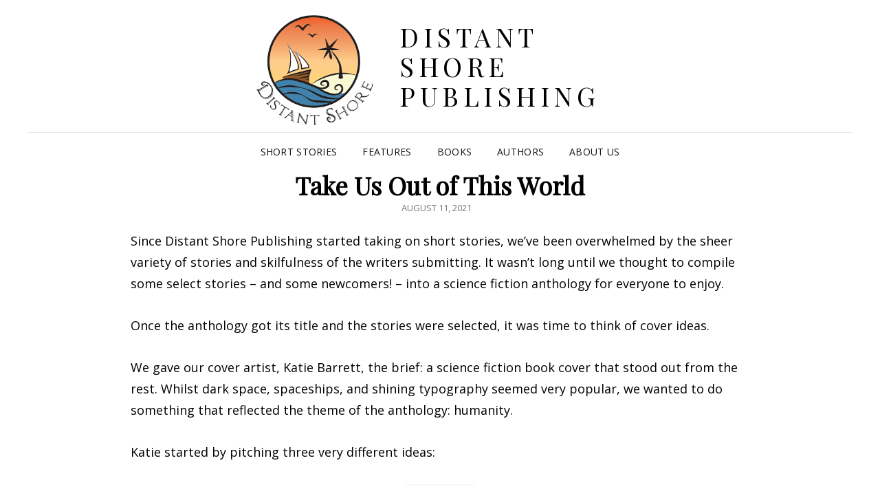

--- FILE ---
content_type: text/html; charset=UTF-8
request_url: https://distantshorepublishing.com/2021/08/11/take-us-out-of-this-world/
body_size: 10233
content:
<!doctype html>
<html lang="en-US">
<head>
	<meta charset="UTF-8">
	<meta name="viewport" content="width=device-width, initial-scale=1">
	<link rel="profile" href="http://gmpg.org/xfn/11">
	<script>(function(html){html.className = html.className.replace(/\bno-js\b/,'js')})(document.documentElement);</script>
<title>Take Us Out of This World &#8211; Distant Shore Publishing</title>
<link rel='dns-prefetch' href='//fonts.googleapis.com' />
<link rel='dns-prefetch' href='//s.w.org' />
<link rel='dns-prefetch' href='//www.googletagmanager.com' />
<link rel="alternate" type="application/rss+xml" title="Distant Shore Publishing &raquo; Feed" href="https://distantshorepublishing.com/feed/" />
<link rel="alternate" type="application/rss+xml" title="Distant Shore Publishing &raquo; Comments Feed" href="https://distantshorepublishing.com/comments/feed/" />
<link rel="alternate" type="application/rss+xml" title="Distant Shore Publishing &raquo; Take Us Out of This World Comments Feed" href="https://distantshorepublishing.com/2021/08/11/take-us-out-of-this-world/feed/" />
		<script type="text/javascript">
			window._wpemojiSettings = {"baseUrl":"https:\/\/s.w.org\/images\/core\/emoji\/13.0.1\/72x72\/","ext":".png","svgUrl":"https:\/\/s.w.org\/images\/core\/emoji\/13.0.1\/svg\/","svgExt":".svg","source":{"concatemoji":"https:\/\/distantshorepublishing.com\/wp-includes\/js\/wp-emoji-release.min.js?ver=5.6.16"}};
			!function(e,a,t){var n,r,o,i=a.createElement("canvas"),p=i.getContext&&i.getContext("2d");function s(e,t){var a=String.fromCharCode;p.clearRect(0,0,i.width,i.height),p.fillText(a.apply(this,e),0,0);e=i.toDataURL();return p.clearRect(0,0,i.width,i.height),p.fillText(a.apply(this,t),0,0),e===i.toDataURL()}function c(e){var t=a.createElement("script");t.src=e,t.defer=t.type="text/javascript",a.getElementsByTagName("head")[0].appendChild(t)}for(o=Array("flag","emoji"),t.supports={everything:!0,everythingExceptFlag:!0},r=0;r<o.length;r++)t.supports[o[r]]=function(e){if(!p||!p.fillText)return!1;switch(p.textBaseline="top",p.font="600 32px Arial",e){case"flag":return s([127987,65039,8205,9895,65039],[127987,65039,8203,9895,65039])?!1:!s([55356,56826,55356,56819],[55356,56826,8203,55356,56819])&&!s([55356,57332,56128,56423,56128,56418,56128,56421,56128,56430,56128,56423,56128,56447],[55356,57332,8203,56128,56423,8203,56128,56418,8203,56128,56421,8203,56128,56430,8203,56128,56423,8203,56128,56447]);case"emoji":return!s([55357,56424,8205,55356,57212],[55357,56424,8203,55356,57212])}return!1}(o[r]),t.supports.everything=t.supports.everything&&t.supports[o[r]],"flag"!==o[r]&&(t.supports.everythingExceptFlag=t.supports.everythingExceptFlag&&t.supports[o[r]]);t.supports.everythingExceptFlag=t.supports.everythingExceptFlag&&!t.supports.flag,t.DOMReady=!1,t.readyCallback=function(){t.DOMReady=!0},t.supports.everything||(n=function(){t.readyCallback()},a.addEventListener?(a.addEventListener("DOMContentLoaded",n,!1),e.addEventListener("load",n,!1)):(e.attachEvent("onload",n),a.attachEvent("onreadystatechange",function(){"complete"===a.readyState&&t.readyCallback()})),(n=t.source||{}).concatemoji?c(n.concatemoji):n.wpemoji&&n.twemoji&&(c(n.twemoji),c(n.wpemoji)))}(window,document,window._wpemojiSettings);
		</script>
		<style type="text/css">
img.wp-smiley,
img.emoji {
	display: inline !important;
	border: none !important;
	box-shadow: none !important;
	height: 1em !important;
	width: 1em !important;
	margin: 0 .07em !important;
	vertical-align: -0.1em !important;
	background: none !important;
	padding: 0 !important;
}
</style>
	<link rel='stylesheet' id='wp-block-library-css'  href='https://distantshorepublishing.com/wp-includes/css/dist/block-library/style.min.css?ver=5.6.16' type='text/css' media='all' />
<link rel='stylesheet' id='wp-block-library-theme-css'  href='https://distantshorepublishing.com/wp-includes/css/dist/block-library/theme.min.css?ver=5.6.16' type='text/css' media='all' />
<link rel='stylesheet' id='signify-fonts-css'  href='https://fonts.googleapis.com/css?family=Open+Sans%7CPlayfair+Display&#038;subset=latin%2Clatin-ext' type='text/css' media='all' />
<link rel='stylesheet' id='signify-style-css'  href='https://distantshorepublishing.com/wp-content/themes/signify/style.css?ver=20210106-131811' type='text/css' media='all' />
<link rel='stylesheet' id='signify-block-style-css'  href='https://distantshorepublishing.com/wp-content/themes/signify/css/blocks.css?ver=1.0' type='text/css' media='all' />
<link rel='stylesheet' id='font-awesome-css'  href='https://distantshorepublishing.com/wp-content/themes/signify/css/font-awesome/css/font-awesome.css?ver=4.7.0' type='text/css' media='all' />
<!--[if lt IE 9]>
<script type='text/javascript' src='https://distantshorepublishing.com/wp-content/themes/signify/js/html5.min.js?ver=3.7.3' id='signify-html5-js'></script>
<![endif]-->
<script type='text/javascript' src='https://distantshorepublishing.com/wp-includes/js/jquery/jquery.min.js?ver=3.5.1' id='jquery-core-js'></script>
<script type='text/javascript' src='https://distantshorepublishing.com/wp-includes/js/jquery/jquery-migrate.min.js?ver=3.3.2' id='jquery-migrate-js'></script>
<link rel="https://api.w.org/" href="https://distantshorepublishing.com/wp-json/" /><link rel="alternate" type="application/json" href="https://distantshorepublishing.com/wp-json/wp/v2/posts/737" /><link rel="EditURI" type="application/rsd+xml" title="RSD" href="https://distantshorepublishing.com/xmlrpc.php?rsd" />
<link rel="wlwmanifest" type="application/wlwmanifest+xml" href="https://distantshorepublishing.com/wp-includes/wlwmanifest.xml" /> 
<meta name="generator" content="WordPress 5.6.16" />
<link rel="canonical" href="https://distantshorepublishing.com/2021/08/11/take-us-out-of-this-world/" />
<link rel='shortlink' href='https://distantshorepublishing.com/?p=737' />
<link rel="alternate" type="application/json+oembed" href="https://distantshorepublishing.com/wp-json/oembed/1.0/embed?url=https%3A%2F%2Fdistantshorepublishing.com%2F2021%2F08%2F11%2Ftake-us-out-of-this-world%2F" />
<link rel="alternate" type="text/xml+oembed" href="https://distantshorepublishing.com/wp-json/oembed/1.0/embed?url=https%3A%2F%2Fdistantshorepublishing.com%2F2021%2F08%2F11%2Ftake-us-out-of-this-world%2F&#038;format=xml" />

		<!-- GA Google Analytics @ https://m0n.co/ga -->
		<script async src="https://www.googletagmanager.com/gtag/js?id=G-3DFTLB9W26"></script>
		<script>
			window.dataLayer = window.dataLayer || [];
			function gtag(){dataLayer.push(arguments);}
			gtag('js', new Date());
			gtag('config', 'G-3DFTLB9W26');
		</script>

	<meta name="generator" content="Site Kit by Google 1.170.0" /><link rel="pingback" href="https://distantshorepublishing.com/xmlrpc.php">		<style type="text/css">
					.site-title a,
			.site-description {
				color: #000000;
			}
				</style>
		<style type="text/css" id="custom-background-css">
body.custom-background { background-color: #ffffff; }
</style>
	<link rel="icon" href="https://distantshorepublishing.com/wp-content/uploads/2020/09/cropped-Distant_shore_logo-1-32x32.jpg" sizes="32x32" />
<link rel="icon" href="https://distantshorepublishing.com/wp-content/uploads/2020/09/cropped-Distant_shore_logo-1-192x192.jpg" sizes="192x192" />
<link rel="apple-touch-icon" href="https://distantshorepublishing.com/wp-content/uploads/2020/09/cropped-Distant_shore_logo-1-180x180.jpg" />
<meta name="msapplication-TileImage" content="https://distantshorepublishing.com/wp-content/uploads/2020/09/cropped-Distant_shore_logo-1-270x270.jpg" />
		<style type="text/css" id="wp-custom-css">
			.site-branding {
	padding-top: 0px !important;
	padding-bottom: 0px !important;
}

.custom-logo {
	max-width: 200px !important;
}

div.wrapper { 
	padding-top: 0px !important;
}

header.entry-header, header.page-header {
	margin-bottom: 20px !important;
	
}		</style>
		</head>

<body class="post-template-default single single-post postid-737 single-format-standard custom-background wp-custom-logo wp-embed-responsive fluid-layout navigation-classic no-sidebar content-width-layout excerpt header-media-fluid header-media-text-disabled color-scheme-default menu-type-classic menu-style-full-width">


<div id="page" class="site">
	<a class="skip-link screen-reader-text" href="#content">Skip to content</a>

	<header id="masthead" class="site-header">
		<div class="site-header-main">
			<div class="wrapper">
				
<div class="site-branding">
	<a href="https://distantshorepublishing.com/" class="custom-logo-link" rel="home"><img width="600" height="577" src="https://distantshorepublishing.com/wp-content/uploads/2020/09/Distant_shore_transparent.png" class="custom-logo" alt="Distant Shore Publishing" srcset="https://distantshorepublishing.com/wp-content/uploads/2020/09/Distant_shore_transparent.png 600w, https://distantshorepublishing.com/wp-content/uploads/2020/09/Distant_shore_transparent-300x289.png 300w, https://distantshorepublishing.com/wp-content/uploads/2020/09/Distant_shore_transparent-10x10.png 10w, https://distantshorepublishing.com/wp-content/uploads/2020/09/Distant_shore_transparent-432x415.png 432w, https://distantshorepublishing.com/wp-content/uploads/2020/09/Distant_shore_transparent-396x381.png 396w, https://distantshorepublishing.com/wp-content/uploads/2020/09/Distant_shore_transparent-229x220.png 229w" sizes="(max-width: 600px) 100vw, 600px" /></a>
	<div class="site-identity">
					<p class="site-title"><a href="https://distantshorepublishing.com/" rel="home">Distant Shore Publishing</a></p>
			</div><!-- .site-branding-text-->
</div><!-- .site-branding -->

					<div id="site-header-menu" class="site-header-menu">
		<div id="primary-menu-wrapper" class="menu-wrapper">
			<div class="menu-toggle-wrapper">
				<button id="menu-toggle" class="menu-toggle" aria-controls="top-menu" aria-expanded="false"><span class="menu-label">Menu</span></button>
			</div><!-- .menu-toggle-wrapper -->

			<div class="menu-inside-wrapper">
				<nav id="site-navigation" class="main-navigation default-page-menu" role="navigation" aria-label="Primary Menu">

									<ul id="primary-menu" class="menu nav-menu"><li id="menu-item-313" class="menu-item menu-item-type-taxonomy menu-item-object-category menu-item-313"><a href="https://distantshorepublishing.com/category/short-stories/">Short Stories</a></li>
<li id="menu-item-706" class="menu-item menu-item-type-taxonomy menu-item-object-category current-post-ancestor current-menu-parent current-post-parent menu-item-706"><a href="https://distantshorepublishing.com/category/features/">Features</a></li>
<li id="menu-item-190" class="menu-item menu-item-type-post_type menu-item-object-page menu-item-190"><a href="https://distantshorepublishing.com/books/">Books</a></li>
<li id="menu-item-221" class="menu-item menu-item-type-post_type menu-item-object-page menu-item-221"><a href="https://distantshorepublishing.com/authors/">Authors</a></li>
<li id="menu-item-193" class="menu-item menu-item-type-post_type menu-item-object-page menu-item-193"><a href="https://distantshorepublishing.com/about/">About Us</a></li>
</ul>				
				</nav><!-- .main-navigation -->

							</div><!-- .menu-inside-wrapper -->
		</div><!-- #primary-menu-wrapper.menu-wrapper -->

			</div><!-- .site-header-menu -->
			</div><!-- .wrapper -->
		</div><!-- .site-header-main -->
	</header><!-- #masthead -->

	




	<div id="content" class="site-content">
		<div class="wrapper">

	<div id="primary" class="content-area">
		<main id="main" class="site-main">
			<div class="singular-content-wrap">
				<article id="post-737" class="post-737 post type-post status-publish format-standard has-post-thumbnail hentry category-features tag-abducted tag-alien-abducted tag-book-cover tag-book-cover-design tag-sci-fi-writer tag-sci-fi tag-science tag-science-fiction tag-science-fiction-anthology tag-scifi tag-stag tag-ufo">
	
		<header class="entry-header">
			<h1 class="section-title">Take Us Out of This World</h1>
						<div class="entry-meta">
				<span class="posted-on"><span class="screen-reader-text"> Posted on </span><a href="https://distantshorepublishing.com/2021/08/11/take-us-out-of-this-world/" rel="bookmark"><time class="entry-date published updated" datetime="2021-08-11T14:07:33+00:00">August 11, 2021</time></a></span>			</div><!-- .entry-meta -->
					</header><!-- .entry-header -->

		<!-- Page/Post Single Image Disabled or No Image set in Post Thumbnail -->
	<div class="entry-content">
		
<p>Since Distant Shore Publishing started taking on short stories, we&#8217;ve been overwhelmed by the sheer variety of stories and skilfulness of the writers submitting. It wasn&#8217;t long until we thought to compile some select stories &#8211; and some newcomers! &#8211; into a science fiction anthology for everyone to enjoy.</p>



<p>Once the anthology got its title and the stories were selected, it was time to think of cover ideas.</p>



<p>We gave our cover artist, Katie Barrett, the brief: a science fiction book cover that stood out from the rest. Whilst dark space, spaceships, and shining typography seemed very popular, we wanted to do something that reflected the theme of the anthology: humanity. </p>



<p>Katie started by pitching three very different ideas:</p>



<hr class="wp-block-separator"/>



<div class="wp-block-columns">
<div class="wp-block-column">
<figure class="wp-block-image size-large"><img loading="lazy" width="600" height="848" src="http://distantshorepublishing.com/wp-content/uploads/2021/08/Alley.jpg" alt="" class="wp-image-738" srcset="https://distantshorepublishing.com/wp-content/uploads/2021/08/Alley.jpg 600w, https://distantshorepublishing.com/wp-content/uploads/2021/08/Alley-212x300.jpg 212w" sizes="(max-width: 600px) 100vw, 600px" /><figcaption>A neon alley way </figcaption></figure>



<p>The first idea was of a neon alleyway, inspired by our latest interest in cyberpunk and the neon artwork of Syd Mead (the designer for <em>Bladerunner</em>). Although atmospheric, we decided it was too dark and unclear as a book cover with the topic of the book not clearly expressed. </p>
</div>



<div class="wp-block-column">
<figure class="wp-block-image size-large"><img loading="lazy" width="600" height="848" src="http://distantshorepublishing.com/wp-content/uploads/2021/08/bird_robot_hand.jpg" alt="" class="wp-image-739" srcset="https://distantshorepublishing.com/wp-content/uploads/2021/08/bird_robot_hand.jpg 600w, https://distantshorepublishing.com/wp-content/uploads/2021/08/bird_robot_hand-212x300.jpg 212w" sizes="(max-width: 600px) 100vw, 600px" /><figcaption>A bird perches on a robot&#8217;s hand</figcaption></figure>



<p>The second idea you may recognise from our latest library update, <a rel="noreferrer noopener" href="http://distantshorepublishing.com/2021/07/30/the-makers-are-remembered/" target="_blank">The Maker&#8217;s are Remembered</a>. This lovely, delicate bird perches on the hand of a robot. A poignant take on the delicacy of nature and its conflict with technology, we felt the concept of humanity was not put across as much as it could be. </p>
</div>



<div class="wp-block-column">
<figure class="wp-block-image size-large"><img loading="lazy" width="600" height="848" src="http://distantshorepublishing.com/wp-content/uploads/2021/08/forest_ufo.jpg" alt="" class="wp-image-740" srcset="https://distantshorepublishing.com/wp-content/uploads/2021/08/forest_ufo.jpg 600w, https://distantshorepublishing.com/wp-content/uploads/2021/08/forest_ufo-212x300.jpg 212w" sizes="(max-width: 600px) 100vw, 600px" /><figcaption>A stag is abducted by a UFO</figcaption></figure>



<p>The third idea you&#8217;ll definitely recognise. A stag being taken up by a UFO had an atmospheric quality and a bizarreness that was truly &#8211; well &#8211; <em>uncanny</em>. It subtly conveyed humanity&#8217;s unchallenged draw to the unknown and technology, lifted from its home and taken to new heights we cannot yet comprehend. </p>
</div>
</div>



<div class="wp-block-columns">
<div class="wp-block-column">
<p>Once we had chosen the initial cover idea, there were a a few things that needed to be added:<br>&#8211; Title<br>&#8211; Subtitle<br>&#8211; Authors<br>&#8211; Space for tagline or quote</p>
</div>
</div>



<div class="wp-block-columns">
<div class="wp-block-column">
<figure class="wp-block-image size-large"><img loading="lazy" width="600" height="849" src="http://distantshorepublishing.com/wp-content/uploads/2021/08/UFO1.jpg" alt="" class="wp-image-742" srcset="https://distantshorepublishing.com/wp-content/uploads/2021/08/UFO1.jpg 600w, https://distantshorepublishing.com/wp-content/uploads/2021/08/UFO1-212x300.jpg 212w" sizes="(max-width: 600px) 100vw, 600px" /></figure>
</div>



<div class="wp-block-column">
<p>We started off by selected a clear and eye-catching title font. This red one with black stripes gives a feel of depth and atmosphere, the red colour stark against the black and white of the background. </p>



<p>We tried two different versions to highlight the numerous contributors involved, one made centre and one positioned on the right. </p>
</div>



<div class="wp-block-column">
<figure class="wp-block-image size-large"><img loading="lazy" width="600" height="849" src="http://distantshorepublishing.com/wp-content/uploads/2021/08/UFO2.jpg" alt="" class="wp-image-743" srcset="https://distantshorepublishing.com/wp-content/uploads/2021/08/UFO2.jpg 600w, https://distantshorepublishing.com/wp-content/uploads/2021/08/UFO2-212x300.jpg 212w" sizes="(max-width: 600px) 100vw, 600px" /></figure>
</div>
</div>



<p>Because the artwork said so much by itself, we were tempted by the simplicity of leaving the authors off the main page. Having researched other anthologies, we found this was something a lot of other publications did. This allowed the cover to speak for itself, whilst also adding a layer of mystery that would intrigue the reader to pick it up. </p>



<p>Once we had decided to simplify the cover, we explored what was the central concept that we liked most and would want to highlight in the final design. Was it the text? The stag? The UFO? What was meant to be the central figure and what did readers like the most?</p>



<div class="wp-block-columns">
<div class="wp-block-column">
<figure class="wp-block-image size-large"><img loading="lazy" width="600" height="849" src="http://distantshorepublishing.com/wp-content/uploads/2021/08/UFO5.jpg" alt="" class="wp-image-744" srcset="https://distantshorepublishing.com/wp-content/uploads/2021/08/UFO5.jpg 600w, https://distantshorepublishing.com/wp-content/uploads/2021/08/UFO5-212x300.jpg 212w" sizes="(max-width: 600px) 100vw, 600px" /></figure>



<p>This design played making the typography more dominant and the artwork more contained. By squaring it off and leaving a blank space around it, the viewer was drawn more to the title than the image. This design was rejected for being too simple and not showcasing the artwork to its full potential. </p>
</div>



<div class="wp-block-column">
<figure class="wp-block-image size-large"><img loading="lazy" width="600" height="849" src="http://distantshorepublishing.com/wp-content/uploads/2021/08/UFO4.jpg" alt="" class="wp-image-745" srcset="https://distantshorepublishing.com/wp-content/uploads/2021/08/UFO4.jpg 600w, https://distantshorepublishing.com/wp-content/uploads/2021/08/UFO4-212x300.jpg 212w" sizes="(max-width: 600px) 100vw, 600px" /></figure>



<p>Although very close to the cover you know and love today, the difference is the fade down from the title. This softer separation was later changed into a starker contrast, that looked better as a thumbnail as our books are only published digitally. </p>
</div>



<div class="wp-block-column">
<figure class="wp-block-image size-large"><img loading="lazy" width="600" height="849" src="http://distantshorepublishing.com/wp-content/uploads/2021/08/UFO6.jpg" alt="" class="wp-image-746" srcset="https://distantshorepublishing.com/wp-content/uploads/2021/08/UFO6.jpg 600w, https://distantshorepublishing.com/wp-content/uploads/2021/08/UFO6-212x300.jpg 212w" sizes="(max-width: 600px) 100vw, 600px" /></figure>



<p>This design cleared out the fog and mountains and made the title take up half the cover space. Putting a fade on the design made you read the title first rather than looking at the image. This was also rejected for taking away what made the cover initially mesmerising &#8211; its stag and the UFO. </p>
</div>
</div>



<p>THE </p>



<div class="wp-block-media-text alignwide is-stacked-on-mobile"><figure class="wp-block-media-text__media"><img loading="lazy" width="600" height="849" src="http://distantshorepublishing.com/wp-content/uploads/2021/08/UFO7.jpg" alt="" class="wp-image-747 size-full" srcset="https://distantshorepublishing.com/wp-content/uploads/2021/08/UFO7.jpg 600w, https://distantshorepublishing.com/wp-content/uploads/2021/08/UFO7-212x300.jpg 212w" sizes="(max-width: 600px) 100vw, 600px" /></figure><div class="wp-block-media-text__content">
<p class="has-large-font-size">And there you have it!</p>



<p>The final design had some font changes and a tagline added. The UFO and stag rightfully took centre stage, with the title hovering above like an omniscient omen. </p>



<p>What strange adventures into the human condition await? You can find out <a href="https://www.amazon.com/dp/B099NM9TCM" target="_blank" rel="noreferrer noopener">here</a>. </p>
</div></div>



<hr class="wp-block-separator"/>



<p><strong><em>Get an update when we post something new when you follow us on <a rel="noreferrer noopener" href="https://www.facebook.com/distantshorepublishing" target="_blank">Facebook</a> and <a rel="noreferrer noopener" href="https://twitter.com/PublishingShore" target="_blank">Twitter</a></em></strong>, <strong><em>or sign up to our newsletter <a rel="noreferrer noopener" href="http://distantshorepublishing.com/newsletter/" target="_blank">here</a>.</em></strong></p>
	</div><!-- .entry-content -->

	<footer class="entry-footer">
		<div class="entry-meta">
			<span class="cat-links"><span class="screen-reader-text">Categories</span><a href="https://distantshorepublishing.com/category/features/" rel="category tag">Features</a></span><span class="tags-links"><span class="screen-reader-text">Tags,</span><a href="https://distantshorepublishing.com/tag/abducted/" rel="tag">abducted</a> <a href="https://distantshorepublishing.com/tag/alien-abducted/" rel="tag">alien abducted</a> <a href="https://distantshorepublishing.com/tag/book-cover/" rel="tag">book cover</a> <a href="https://distantshorepublishing.com/tag/book-cover-design/" rel="tag">book cover design</a> <a href="https://distantshorepublishing.com/tag/sci-fi-writer/" rel="tag">sci fi writer</a> <a href="https://distantshorepublishing.com/tag/sci-fi/" rel="tag">sci-fi</a> <a href="https://distantshorepublishing.com/tag/science/" rel="tag">science</a> <a href="https://distantshorepublishing.com/tag/science-fiction/" rel="tag">science fiction</a> <a href="https://distantshorepublishing.com/tag/science-fiction-anthology/" rel="tag">Science Fiction Anthology</a> <a href="https://distantshorepublishing.com/tag/scifi/" rel="tag">scifi</a> <a href="https://distantshorepublishing.com/tag/stag/" rel="tag">stag</a> <a href="https://distantshorepublishing.com/tag/ufo/" rel="tag">UFO</a></span>		</div><!-- .entry-meta -->

			</footer><!-- .entry-footer -->
</article><!-- #post-737 -->

	<nav class="navigation post-navigation" role="navigation" aria-label="Posts">
		<h2 class="screen-reader-text">Post navigation</h2>
		<div class="nav-links"><div class="nav-previous"><a href="https://distantshorepublishing.com/2021/08/10/uncanny-valley-with-evergreen-lee/" rel="prev"><span class="screen-reader-text">Previous Post</span><span aria-hidden="true" class="nav-subtitle">Prev Post</span> <span class="nav-title">Uncanny Valley with Evergreen Lee</span></a></div><div class="nav-next"><a href="https://distantshorepublishing.com/2021/08/11/uncanny-valley-with-frederick-gero-heimbach/" rel="next"><span class="screen-reader-text">Next Post</span><span aria-hidden="true" class="nav-subtitle">Next Post</span> <span class="nav-title">Uncanny Valley with Frederick Gero Heimbach</span></a></div></div>
	</nav>
<div id="comments" class="comments-area">

			<h2 class="comments-title">
			1 thought on &ldquo;<span>Take Us Out of This World</span>&rdquo;		</h2><!-- .comments-title -->

		
		<ol class="comment-list">
			
		<li id="comment-458" class="comment even thread-even depth-1">
			<article id="div-comment-458" class="comment-body">

				<div class="comment-author vcard">
					<img alt='' src='https://secure.gravatar.com/avatar/57260fca74a8409ef12b8354eebc7620?s=32&#038;d=mm&#038;r=g' srcset='https://secure.gravatar.com/avatar/57260fca74a8409ef12b8354eebc7620?s=64&#038;d=mm&#038;r=g 2x' class='avatar avatar-32 photo' height='32' width='32' loading='lazy'/>				</div><!-- .comment-author -->

				<div class="comment-container">
					<header class="comment-meta">
						<cite class="fn author-name"><a href='https://twitter.com/damonpohl' rel='external nofollow ugc' class='url'>Damon Pohl</a></cite> <span class="says screen-reader-text">says:</span>
						<a class="comment-permalink entry-meta" href="https://distantshorepublishing.com/2021/08/11/take-us-out-of-this-world/#comment-458">
						<time datetime="2021-08-13T02:32:16+00:00">4 years ago</time></a>
										</header><!-- .comment-meta -->

					
					<div class="comment-content">
						<p>Really excellent article,</p>
<p>Thanks for showing the process~</p>
					</div><!-- .comment-content -->

					<span class="reply"><a rel='nofollow' class='comment-reply-link' href='https://distantshorepublishing.com/2021/08/11/take-us-out-of-this-world/?replytocom=458#respond' data-commentid="458" data-postid="737" data-belowelement="div-comment-458" data-respondelement="respond" data-replyto="Reply to Damon Pohl" aria-label='Reply to Damon Pohl'>Reply</a></span>				</div><!-- .comment-content -->

			</article><!-- .comment-body -->
		
		</li><!-- #comment-## -->
		</ol><!-- .comment-list -->

			<div id="respond" class="comment-respond">
		<h3 id="reply-title" class="comment-reply-title">Leave a Reply <small><a rel="nofollow" id="cancel-comment-reply-link" href="/2021/08/11/take-us-out-of-this-world/#respond" style="display:none;">Cancel reply</a></small></h3><form action="https://distantshorepublishing.com/wp-comments-post.php" method="post" id="commentform" class="comment-form" novalidate><p class="comment-notes"><span id="email-notes">Your email address will not be published.</span> Required fields are marked <span class="required">*</span></p><p class="comment-form-comment"><label for="comment">Comment</label> <textarea autocomplete="new-password"  id="hcf1cfc960"  name="hcf1cfc960"   cols="45" rows="8" maxlength="65525" required="required"></textarea><textarea id="comment" aria-label="hp-comment" aria-hidden="true" name="comment" autocomplete="new-password" style="padding:0 !important;clip:rect(1px, 1px, 1px, 1px) !important;position:absolute !important;white-space:nowrap !important;height:1px !important;width:1px !important;overflow:hidden !important;" tabindex="-1"></textarea><script data-noptimize>document.getElementById("comment").setAttribute( "id", "a1560edd0a7b13da5435b334f309aec2" );document.getElementById("hcf1cfc960").setAttribute( "id", "comment" );</script></p><p id="yikes-easy-mailchimp-comment_form-checkbox" class="yikes-easy-mailchimp-comment_form-checkbox"><label>Get updates from Distant Shore Publishing?</label></p><!-- Easy Forms for Mailchimp --><p class="comment-form-author"><label for="author">Name <span class="required">*</span></label> <input id="author" name="author" type="text" value="" size="30" maxlength="245" required='required' /></p>
<p class="comment-form-email"><label for="email">Email <span class="required">*</span></label> <input id="email" name="email" type="email" value="" size="30" maxlength="100" aria-describedby="email-notes" required='required' /></p>
<p class="comment-form-url"><label for="url">Website</label> <input id="url" name="url" type="url" value="" size="30" maxlength="200" /></p>
<p class="comment-form-cookies-consent"><input id="wp-comment-cookies-consent" name="wp-comment-cookies-consent" type="checkbox" value="yes" /> <label for="wp-comment-cookies-consent">Save my name, email, and website in this browser for the next time I comment.</label></p>
<p class="form-submit"><input name="submit" type="submit" id="submit" class="submit" value="Post Comment" /> <input type='hidden' name='comment_post_ID' value='737' id='comment_post_ID' />
<input type='hidden' name='comment_parent' id='comment_parent' value='0' />
</p></form>	</div><!-- #respond -->
	
</div><!-- #comments -->
			</div><!-- .singular-content-wrap -->
		</main><!-- #main -->
	</div><!-- #primary -->

		</div><!-- .wrapper -->
	</div><!-- #content -->

	<footer id="colophon" class="site-footer">
		
		

<aside class="widget-area footer-widget-area two" role="complementary">
	<div class="wrapper">
					<div class="widget-column footer-widget-1">
				<section id="pages-3" class="widget widget_pages"> <div class="widget-wrap"><h2 class="widget-title">Pages</h2>
			<ul>
				<li class="page_item page-item-568"><a href="https://distantshorepublishing.com/a-game-of-broken-minds/">A Game of Broken Minds</a></li>
<li class="page_item page-item-31"><a href="https://distantshorepublishing.com/about/">About Us</a></li>
<li class="page_item page-item-217"><a href="https://distantshorepublishing.com/authors/">Authors</a></li>
<li class="page_item page-item-451"><a href="https://distantshorepublishing.com/biosphere-hazard/">Biosphere: Hazard</a></li>
<li class="page_item page-item-106"><a href="https://distantshorepublishing.com/books/">Books</a></li>
<li class="page_item page-item-698"><a href="https://distantshorepublishing.com/interviews/">Features</a></li>
<li class="page_item page-item-426"><a href="https://distantshorepublishing.com/">Sail Away with Us to Distant Shores&#8230;</a></li>
<li class="page_item page-item-310"><a href="https://distantshorepublishing.com/short-stories/">Short Stories</a></li>
<li class="page_item page-item-676"><a href="https://distantshorepublishing.com/uncanny-valley-a-science-fiction-anthology/">Uncanny Valley: A Science Fiction Anthology</a></li>
			</ul>

			</div></section>			</div><!-- .widget-area -->
		
					<div class="widget-column footer-widget-2">
				<section id="yikes_easy_mc_widget-3" class="widget widget_yikes_easy_mc_widget"> <div class="widget-wrap"><h2 class="widget-title">Get Distant Shore Updates!</h2>
	<section id="yikes-mailchimp-container-1" class="yikes-mailchimp-container yikes-mailchimp-container-1 ">
				<form id="newsletter-signup-1" class="yikes-easy-mc-form yikes-easy-mc-form-1  " method="POST" data-attr-form-id="1">

													<label for="yikes-easy-mc-form-1-EMAIL"  class="EMAIL-label yikes-mailchimp-field-required ">

										<!-- dictate label visibility -->
																					<span class="EMAIL-label">
												Email Address											</span>
										
										<!-- Description Above -->
										
										<input id="yikes-easy-mc-form-1-EMAIL"  name="EMAIL"  placeholder=""  class="yikes-easy-mc-email "  required="required" type="email"  value="">

										<!-- Description Below -->
										
									</label>
																		<label for="yikes-easy-mc-form-1-FNAME"  class="FNAME-label ">

										<!-- dictate label visibility -->
																					<span class="FNAME-label">
												First Name											</span>
										
										<!-- Description Above -->
										
										<input id="yikes-easy-mc-form-1-FNAME"  name="FNAME"  placeholder=""  class="yikes-easy-mc-text "   type="text"  value="">

										<!-- Description Below -->
										
									</label>
																		<label for="yikes-easy-mc-form-1-LNAME"  class="LNAME-label ">

										<!-- dictate label visibility -->
																					<span class="LNAME-label">
												Last Name											</span>
										
										<!-- Description Above -->
										
										<input id="yikes-easy-mc-form-1-LNAME"  name="LNAME"  placeholder=""  class="yikes-easy-mc-text "   type="text"  value="">

										<!-- Description Below -->
										
									</label>
									
				<!-- Honeypot Trap -->
				<input type="hidden" name="yikes-mailchimp-honeypot" id="yikes-mailchimp-honeypot-1" value="">

				<!-- List ID -->
				<input type="hidden" name="yikes-mailchimp-associated-list-id" id="yikes-mailchimp-associated-list-id-1" value="aa7c019244">

				<!-- The form that is being submitted! Used to display error/success messages above the correct form -->
				<input type="hidden" name="yikes-mailchimp-submitted-form" id="yikes-mailchimp-submitted-form-1" value="1">

				<!-- Submit Button -->
				<button type="submit" class="yikes-easy-mc-submit-button yikes-easy-mc-submit-button-1 btn btn-primary "> <span class="yikes-mailchimp-submit-button-span-text">Submit</span></button>				<!-- Nonce Security Check -->
				<input type="hidden" id="yikes_easy_mc_new_subscriber_1" name="yikes_easy_mc_new_subscriber" value="249a1dbfa3">
				<input type="hidden" name="_wp_http_referer" value="/2021/08/11/take-us-out-of-this-world/" />
			</form>
			<!-- Mailchimp Form generated by Easy Forms for Mailchimp v6.9.0 (https://wordpress.org/plugins/yikes-inc-easy-mailchimp-extender/) -->

			</section>
	</div></section>			</div><!-- .widget-area -->
		
		
		
		

	</div><!-- .footer-widgets-wrapper -->
</aside><!-- .footer-widgets -->


		<div id="site-generator">
			
	<div id="footer-menu-section" class="site-footer-menu">
		<div class="wrapper">

							<nav id="social-footer-navigation" class="social-navigation" role="navigation" aria-label="Footer Social Links Menu">
					<div class="menu-menu-2-container"><ul id="menu-menu-2" class="social-links-menu"><li id="menu-item-195" class="menu-item menu-item-type-custom menu-item-object-custom menu-item-195"><a href="https://www.instagram.com/distantshorepublishing/"><span></a></li>
<li id="menu-item-196" class="menu-item menu-item-type-custom menu-item-object-custom menu-item-196"><a href="https://twitter.com/PublishingShore"><span></a></li>
<li id="menu-item-197" class="menu-item menu-item-type-custom menu-item-object-custom menu-item-197"><a href="https://www.facebook.com/distantshorepublishing"><span></a></li>
</ul></div>				</nav><!-- .social-navigation -->
					</div><!-- .wrapper -->
	</div><!-- #footer-menu-section -->

			
<div class="site-info"><div class="wrapper">Copyright &copy; 2026 <a href="https://distantshorepublishing.com/">Distant Shore Publishing</a> <span class="sep"> | </span>Signify&nbsp;by&nbsp;<a target="_blank" href="https://wenthemes.com/">WEN Themes</a></div></div><!-- .site-info -->		</div><!-- #site-generator -->
	</footer><!-- #colophon -->
	
</div><!-- #page -->

<a href="#masthead" id="scrollup" class="backtotop"><span class="screen-reader-text">Scroll Up</span></a><link rel='stylesheet' id='yikes-inc-easy-mailchimp-public-styles-css'  href='https://distantshorepublishing.com/wp-content/plugins/yikes-inc-easy-mailchimp-extender/public/css/yikes-inc-easy-mailchimp-extender-public.min.css?ver=5.6.16' type='text/css' media='all' />
<script type='text/javascript' src='https://distantshorepublishing.com/wp-content/themes/signify/js/skip-link-focus-fix.min.js?ver=201800703' id='signify-skip-link-focus-fix-js'></script>
<script type='text/javascript' src='https://distantshorepublishing.com/wp-includes/js/comment-reply.min.js?ver=5.6.16' id='comment-reply-js'></script>
<script type='text/javascript' id='signify-script-js-extra'>
/* <![CDATA[ */
var signifyOptions = {"screenReaderText":{"expand":"expand child menu","collapse":"collapse child menu"},"rtl":""};
/* ]]> */
</script>
<script type='text/javascript' src='https://distantshorepublishing.com/wp-content/themes/signify/js/functions.min.js?ver=201800703' id='signify-script-js'></script>
<script type='text/javascript' src='https://distantshorepublishing.com/wp-includes/js/wp-embed.min.js?ver=5.6.16' id='wp-embed-js'></script>
<script type='text/javascript' id='yikes-easy-mc-ajax-js-extra'>
/* <![CDATA[ */
var yikes_mailchimp_ajax = {"ajax_url":"https:\/\/distantshorepublishing.com\/wp-admin\/admin-ajax.php","page_data":"737","interest_group_checkbox_error":"This field is required.","preloader_url":"https:\/\/distantshorepublishing.com\/wp-content\/plugins\/yikes-inc-easy-mailchimp-extender\/includes\/images\/ripple.svg","loading_dots":"https:\/\/distantshorepublishing.com\/wp-content\/plugins\/yikes-inc-easy-mailchimp-extender\/includes\/images\/bars.svg","ajax_security_nonce":"f4dfc1c4da","feedback_message_placement":"before"};
/* ]]> */
</script>
<script type='text/javascript' src='https://distantshorepublishing.com/wp-content/plugins/yikes-inc-easy-mailchimp-extender/public/js/yikes-mc-ajax-forms.min.js?ver=6.9.0' id='yikes-easy-mc-ajax-js'></script>
<script type='text/javascript' id='form-submission-helpers-js-extra'>
/* <![CDATA[ */
var form_submission_helpers = {"ajax_url":"https:\/\/distantshorepublishing.com\/wp-admin\/admin-ajax.php","preloader_url":"https:\/\/distantshorepublishing.com\/wp-admin\/images\/wpspin_light.gif","countries_with_zip":{"US":"US","GB":"GB","CA":"CA","IE":"IE","CN":"CN","IN":"IN","AU":"AU","BR":"BR","MX":"MX","IT":"IT","NZ":"NZ","JP":"JP","FR":"FR","GR":"GR","DE":"DE","NL":"NL","PT":"PT","ES":"ES"},"page_data":"737"};
/* ]]> */
</script>
<script type='text/javascript' src='https://distantshorepublishing.com/wp-content/plugins/yikes-inc-easy-mailchimp-extender/public/js/form-submission-helpers.min.js?ver=6.9.0' id='form-submission-helpers-js'></script>

</body>
</html>
